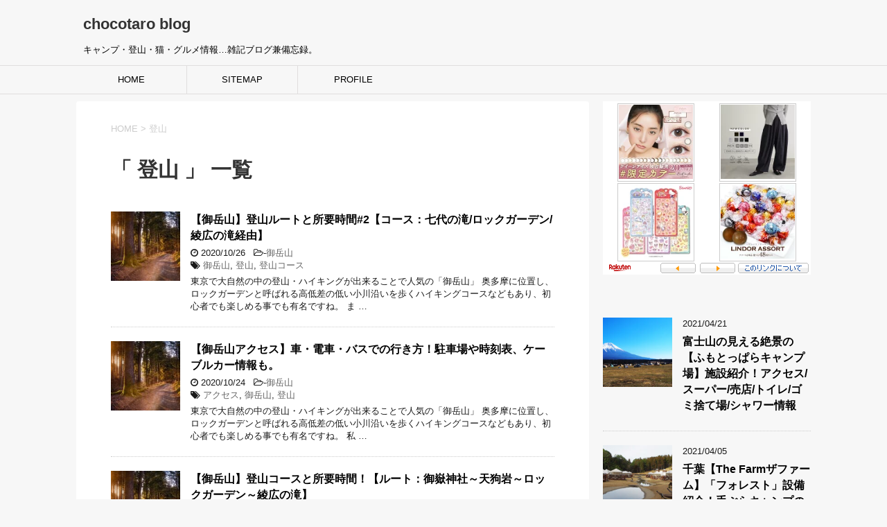

--- FILE ---
content_type: text/html; charset=UTF-8
request_url: https://chocotaroblog.com/tag/%E7%99%BB%E5%B1%B1/
body_size: 9849
content:
<!DOCTYPE html>
<!--[if lt IE 7]>
<html class="ie6" dir="ltr" lang="ja"
	prefix="og: https://ogp.me/ns#" > <![endif]-->
<!--[if IE 7]>
<html class="i7" dir="ltr" lang="ja"
	prefix="og: https://ogp.me/ns#" > <![endif]-->
<!--[if IE 8]>
<html class="ie" dir="ltr" lang="ja"
	prefix="og: https://ogp.me/ns#" > <![endif]-->
<!--[if gt IE 8]><!-->
<html dir="ltr" lang="ja"
	prefix="og: https://ogp.me/ns#" >
	<!--<![endif]-->
	<head prefix="og: http://ogp.me/ns# fb: http://ogp.me/ns/fb# article: http://ogp.me/ns/article#">
		<meta charset="UTF-8" >
		<meta name="viewport" content="width=device-width,initial-scale=1.0,user-scalable=yes">
		<meta name="format-detection" content="telephone=no" >
		
					<meta name="robots" content="noindex,follow">
		
		<link rel="alternate" type="application/rss+xml" title="chocotaro blog RSS Feed" href="https://chocotaroblog.com/feed/" />
		<link rel="pingback" href="https://chocotaroblog.com/xmlrpc.php" >
		<!--[if lt IE 9]>
		<script src="https://chocotaroblog.com/wp-content/themes/stinger8/js/html5shiv.js"></script>
		<![endif]-->
				<title>登山 | chocotaro blog</title>

		<!-- All in One SEO 4.2.6.1 - aioseo.com -->
		<meta name="robots" content="noindex, max-snippet:-1, max-image-preview:large, max-video-preview:-1" />
		<link rel="canonical" href="https://chocotaroblog.com/tag/%E7%99%BB%E5%B1%B1/" />
		<meta name="generator" content="All in One SEO (AIOSEO) 4.2.6.1 " />
		<script type="application/ld+json" class="aioseo-schema">
			{"@context":"https:\/\/schema.org","@graph":[{"@type":"BreadcrumbList","@id":"https:\/\/chocotaroblog.com\/tag\/%E7%99%BB%E5%B1%B1\/#breadcrumblist","itemListElement":[{"@type":"ListItem","@id":"https:\/\/chocotaroblog.com\/#listItem","position":1,"item":{"@type":"WebPage","@id":"https:\/\/chocotaroblog.com\/","name":"\u30db\u30fc\u30e0","description":"\u30ad\u30e3\u30f3\u30d7\u30fb\u767b\u5c71\u30fb\u65c5\u884c\u30fb\u30b0\u30eb\u30e1\u60c5\u5831\u2026\u96d1\u8a18\u30d6\u30ed\u30b0\u517c\u5099\u5fd8\u9332\u3002","url":"https:\/\/chocotaroblog.com\/"},"nextItem":"https:\/\/chocotaroblog.com\/tag\/%e7%99%bb%e5%b1%b1\/#listItem"},{"@type":"ListItem","@id":"https:\/\/chocotaroblog.com\/tag\/%e7%99%bb%e5%b1%b1\/#listItem","position":2,"item":{"@type":"WebPage","@id":"https:\/\/chocotaroblog.com\/tag\/%e7%99%bb%e5%b1%b1\/","name":"\u767b\u5c71","url":"https:\/\/chocotaroblog.com\/tag\/%e7%99%bb%e5%b1%b1\/"},"previousItem":"https:\/\/chocotaroblog.com\/#listItem"}]},{"@type":"CollectionPage","@id":"https:\/\/chocotaroblog.com\/tag\/%E7%99%BB%E5%B1%B1\/#collectionpage","url":"https:\/\/chocotaroblog.com\/tag\/%E7%99%BB%E5%B1%B1\/","name":"\u767b\u5c71 | chocotaro blog","inLanguage":"ja","isPartOf":{"@id":"https:\/\/chocotaroblog.com\/#website"},"breadcrumb":{"@id":"https:\/\/chocotaroblog.com\/tag\/%E7%99%BB%E5%B1%B1\/#breadcrumblist"}},{"@type":"Organization","@id":"https:\/\/chocotaroblog.com\/#organization","name":"chocotaro blog","url":"https:\/\/chocotaroblog.com\/"},{"@type":"WebSite","@id":"https:\/\/chocotaroblog.com\/#website","url":"https:\/\/chocotaroblog.com\/","name":"chocotaro blog","description":"\u30ad\u30e3\u30f3\u30d7\u30fb\u767b\u5c71\u30fb\u732b\u30fb\u30b0\u30eb\u30e1\u60c5\u5831\u2026\u96d1\u8a18\u30d6\u30ed\u30b0\u517c\u5099\u5fd8\u9332\u3002","inLanguage":"ja","publisher":{"@id":"https:\/\/chocotaroblog.com\/#organization"}}]}
		</script>
		<!-- All in One SEO -->

<link rel='dns-prefetch' href='//ajax.googleapis.com' />
<link rel='dns-prefetch' href='//s.w.org' />
<link rel='dns-prefetch' href='//pagead2.googlesyndication.com' />
<script type="text/javascript">
window._wpemojiSettings = {"baseUrl":"https:\/\/s.w.org\/images\/core\/emoji\/14.0.0\/72x72\/","ext":".png","svgUrl":"https:\/\/s.w.org\/images\/core\/emoji\/14.0.0\/svg\/","svgExt":".svg","source":{"concatemoji":"https:\/\/chocotaroblog.com\/wp-includes\/js\/wp-emoji-release.min.js?ver=6.0.11"}};
/*! This file is auto-generated */
!function(e,a,t){var n,r,o,i=a.createElement("canvas"),p=i.getContext&&i.getContext("2d");function s(e,t){var a=String.fromCharCode,e=(p.clearRect(0,0,i.width,i.height),p.fillText(a.apply(this,e),0,0),i.toDataURL());return p.clearRect(0,0,i.width,i.height),p.fillText(a.apply(this,t),0,0),e===i.toDataURL()}function c(e){var t=a.createElement("script");t.src=e,t.defer=t.type="text/javascript",a.getElementsByTagName("head")[0].appendChild(t)}for(o=Array("flag","emoji"),t.supports={everything:!0,everythingExceptFlag:!0},r=0;r<o.length;r++)t.supports[o[r]]=function(e){if(!p||!p.fillText)return!1;switch(p.textBaseline="top",p.font="600 32px Arial",e){case"flag":return s([127987,65039,8205,9895,65039],[127987,65039,8203,9895,65039])?!1:!s([55356,56826,55356,56819],[55356,56826,8203,55356,56819])&&!s([55356,57332,56128,56423,56128,56418,56128,56421,56128,56430,56128,56423,56128,56447],[55356,57332,8203,56128,56423,8203,56128,56418,8203,56128,56421,8203,56128,56430,8203,56128,56423,8203,56128,56447]);case"emoji":return!s([129777,127995,8205,129778,127999],[129777,127995,8203,129778,127999])}return!1}(o[r]),t.supports.everything=t.supports.everything&&t.supports[o[r]],"flag"!==o[r]&&(t.supports.everythingExceptFlag=t.supports.everythingExceptFlag&&t.supports[o[r]]);t.supports.everythingExceptFlag=t.supports.everythingExceptFlag&&!t.supports.flag,t.DOMReady=!1,t.readyCallback=function(){t.DOMReady=!0},t.supports.everything||(n=function(){t.readyCallback()},a.addEventListener?(a.addEventListener("DOMContentLoaded",n,!1),e.addEventListener("load",n,!1)):(e.attachEvent("onload",n),a.attachEvent("onreadystatechange",function(){"complete"===a.readyState&&t.readyCallback()})),(e=t.source||{}).concatemoji?c(e.concatemoji):e.wpemoji&&e.twemoji&&(c(e.twemoji),c(e.wpemoji)))}(window,document,window._wpemojiSettings);
</script>
<style type="text/css">
img.wp-smiley,
img.emoji {
	display: inline !important;
	border: none !important;
	box-shadow: none !important;
	height: 1em !important;
	width: 1em !important;
	margin: 0 0.07em !important;
	vertical-align: -0.1em !important;
	background: none !important;
	padding: 0 !important;
}
</style>
	<link rel='stylesheet' id='wp-block-library-css'  href='https://chocotaroblog.com/wp-includes/css/dist/block-library/style.min.css?ver=6.0.11' type='text/css' media='all' />
<style id='global-styles-inline-css' type='text/css'>
body{--wp--preset--color--black: #000000;--wp--preset--color--cyan-bluish-gray: #abb8c3;--wp--preset--color--white: #ffffff;--wp--preset--color--pale-pink: #f78da7;--wp--preset--color--vivid-red: #cf2e2e;--wp--preset--color--luminous-vivid-orange: #ff6900;--wp--preset--color--luminous-vivid-amber: #fcb900;--wp--preset--color--light-green-cyan: #7bdcb5;--wp--preset--color--vivid-green-cyan: #00d084;--wp--preset--color--pale-cyan-blue: #8ed1fc;--wp--preset--color--vivid-cyan-blue: #0693e3;--wp--preset--color--vivid-purple: #9b51e0;--wp--preset--gradient--vivid-cyan-blue-to-vivid-purple: linear-gradient(135deg,rgba(6,147,227,1) 0%,rgb(155,81,224) 100%);--wp--preset--gradient--light-green-cyan-to-vivid-green-cyan: linear-gradient(135deg,rgb(122,220,180) 0%,rgb(0,208,130) 100%);--wp--preset--gradient--luminous-vivid-amber-to-luminous-vivid-orange: linear-gradient(135deg,rgba(252,185,0,1) 0%,rgba(255,105,0,1) 100%);--wp--preset--gradient--luminous-vivid-orange-to-vivid-red: linear-gradient(135deg,rgba(255,105,0,1) 0%,rgb(207,46,46) 100%);--wp--preset--gradient--very-light-gray-to-cyan-bluish-gray: linear-gradient(135deg,rgb(238,238,238) 0%,rgb(169,184,195) 100%);--wp--preset--gradient--cool-to-warm-spectrum: linear-gradient(135deg,rgb(74,234,220) 0%,rgb(151,120,209) 20%,rgb(207,42,186) 40%,rgb(238,44,130) 60%,rgb(251,105,98) 80%,rgb(254,248,76) 100%);--wp--preset--gradient--blush-light-purple: linear-gradient(135deg,rgb(255,206,236) 0%,rgb(152,150,240) 100%);--wp--preset--gradient--blush-bordeaux: linear-gradient(135deg,rgb(254,205,165) 0%,rgb(254,45,45) 50%,rgb(107,0,62) 100%);--wp--preset--gradient--luminous-dusk: linear-gradient(135deg,rgb(255,203,112) 0%,rgb(199,81,192) 50%,rgb(65,88,208) 100%);--wp--preset--gradient--pale-ocean: linear-gradient(135deg,rgb(255,245,203) 0%,rgb(182,227,212) 50%,rgb(51,167,181) 100%);--wp--preset--gradient--electric-grass: linear-gradient(135deg,rgb(202,248,128) 0%,rgb(113,206,126) 100%);--wp--preset--gradient--midnight: linear-gradient(135deg,rgb(2,3,129) 0%,rgb(40,116,252) 100%);--wp--preset--duotone--dark-grayscale: url('#wp-duotone-dark-grayscale');--wp--preset--duotone--grayscale: url('#wp-duotone-grayscale');--wp--preset--duotone--purple-yellow: url('#wp-duotone-purple-yellow');--wp--preset--duotone--blue-red: url('#wp-duotone-blue-red');--wp--preset--duotone--midnight: url('#wp-duotone-midnight');--wp--preset--duotone--magenta-yellow: url('#wp-duotone-magenta-yellow');--wp--preset--duotone--purple-green: url('#wp-duotone-purple-green');--wp--preset--duotone--blue-orange: url('#wp-duotone-blue-orange');--wp--preset--font-size--small: 13px;--wp--preset--font-size--medium: 20px;--wp--preset--font-size--large: 36px;--wp--preset--font-size--x-large: 42px;}.has-black-color{color: var(--wp--preset--color--black) !important;}.has-cyan-bluish-gray-color{color: var(--wp--preset--color--cyan-bluish-gray) !important;}.has-white-color{color: var(--wp--preset--color--white) !important;}.has-pale-pink-color{color: var(--wp--preset--color--pale-pink) !important;}.has-vivid-red-color{color: var(--wp--preset--color--vivid-red) !important;}.has-luminous-vivid-orange-color{color: var(--wp--preset--color--luminous-vivid-orange) !important;}.has-luminous-vivid-amber-color{color: var(--wp--preset--color--luminous-vivid-amber) !important;}.has-light-green-cyan-color{color: var(--wp--preset--color--light-green-cyan) !important;}.has-vivid-green-cyan-color{color: var(--wp--preset--color--vivid-green-cyan) !important;}.has-pale-cyan-blue-color{color: var(--wp--preset--color--pale-cyan-blue) !important;}.has-vivid-cyan-blue-color{color: var(--wp--preset--color--vivid-cyan-blue) !important;}.has-vivid-purple-color{color: var(--wp--preset--color--vivid-purple) !important;}.has-black-background-color{background-color: var(--wp--preset--color--black) !important;}.has-cyan-bluish-gray-background-color{background-color: var(--wp--preset--color--cyan-bluish-gray) !important;}.has-white-background-color{background-color: var(--wp--preset--color--white) !important;}.has-pale-pink-background-color{background-color: var(--wp--preset--color--pale-pink) !important;}.has-vivid-red-background-color{background-color: var(--wp--preset--color--vivid-red) !important;}.has-luminous-vivid-orange-background-color{background-color: var(--wp--preset--color--luminous-vivid-orange) !important;}.has-luminous-vivid-amber-background-color{background-color: var(--wp--preset--color--luminous-vivid-amber) !important;}.has-light-green-cyan-background-color{background-color: var(--wp--preset--color--light-green-cyan) !important;}.has-vivid-green-cyan-background-color{background-color: var(--wp--preset--color--vivid-green-cyan) !important;}.has-pale-cyan-blue-background-color{background-color: var(--wp--preset--color--pale-cyan-blue) !important;}.has-vivid-cyan-blue-background-color{background-color: var(--wp--preset--color--vivid-cyan-blue) !important;}.has-vivid-purple-background-color{background-color: var(--wp--preset--color--vivid-purple) !important;}.has-black-border-color{border-color: var(--wp--preset--color--black) !important;}.has-cyan-bluish-gray-border-color{border-color: var(--wp--preset--color--cyan-bluish-gray) !important;}.has-white-border-color{border-color: var(--wp--preset--color--white) !important;}.has-pale-pink-border-color{border-color: var(--wp--preset--color--pale-pink) !important;}.has-vivid-red-border-color{border-color: var(--wp--preset--color--vivid-red) !important;}.has-luminous-vivid-orange-border-color{border-color: var(--wp--preset--color--luminous-vivid-orange) !important;}.has-luminous-vivid-amber-border-color{border-color: var(--wp--preset--color--luminous-vivid-amber) !important;}.has-light-green-cyan-border-color{border-color: var(--wp--preset--color--light-green-cyan) !important;}.has-vivid-green-cyan-border-color{border-color: var(--wp--preset--color--vivid-green-cyan) !important;}.has-pale-cyan-blue-border-color{border-color: var(--wp--preset--color--pale-cyan-blue) !important;}.has-vivid-cyan-blue-border-color{border-color: var(--wp--preset--color--vivid-cyan-blue) !important;}.has-vivid-purple-border-color{border-color: var(--wp--preset--color--vivid-purple) !important;}.has-vivid-cyan-blue-to-vivid-purple-gradient-background{background: var(--wp--preset--gradient--vivid-cyan-blue-to-vivid-purple) !important;}.has-light-green-cyan-to-vivid-green-cyan-gradient-background{background: var(--wp--preset--gradient--light-green-cyan-to-vivid-green-cyan) !important;}.has-luminous-vivid-amber-to-luminous-vivid-orange-gradient-background{background: var(--wp--preset--gradient--luminous-vivid-amber-to-luminous-vivid-orange) !important;}.has-luminous-vivid-orange-to-vivid-red-gradient-background{background: var(--wp--preset--gradient--luminous-vivid-orange-to-vivid-red) !important;}.has-very-light-gray-to-cyan-bluish-gray-gradient-background{background: var(--wp--preset--gradient--very-light-gray-to-cyan-bluish-gray) !important;}.has-cool-to-warm-spectrum-gradient-background{background: var(--wp--preset--gradient--cool-to-warm-spectrum) !important;}.has-blush-light-purple-gradient-background{background: var(--wp--preset--gradient--blush-light-purple) !important;}.has-blush-bordeaux-gradient-background{background: var(--wp--preset--gradient--blush-bordeaux) !important;}.has-luminous-dusk-gradient-background{background: var(--wp--preset--gradient--luminous-dusk) !important;}.has-pale-ocean-gradient-background{background: var(--wp--preset--gradient--pale-ocean) !important;}.has-electric-grass-gradient-background{background: var(--wp--preset--gradient--electric-grass) !important;}.has-midnight-gradient-background{background: var(--wp--preset--gradient--midnight) !important;}.has-small-font-size{font-size: var(--wp--preset--font-size--small) !important;}.has-medium-font-size{font-size: var(--wp--preset--font-size--medium) !important;}.has-large-font-size{font-size: var(--wp--preset--font-size--large) !important;}.has-x-large-font-size{font-size: var(--wp--preset--font-size--x-large) !important;}
</style>
<link rel='stylesheet' id='toc-screen-css'  href='https://chocotaroblog.com/wp-content/plugins/table-of-contents-plus/screen.min.css?ver=2106' type='text/css' media='all' />
<link rel='stylesheet' id='normalize-css'  href='https://chocotaroblog.com/wp-content/themes/stinger8/css/normalize.css?ver=1.5.9' type='text/css' media='all' />
<link rel='stylesheet' id='font-awesome-css'  href='https://chocotaroblog.com/wp-content/themes/stinger8/css/fontawesome/css/font-awesome.min.css?ver=4.5.0' type='text/css' media='all' />
<link rel='stylesheet' id='style-css'  href='https://chocotaroblog.com/wp-content/themes/stinger8/style.css?ver=6.0.11' type='text/css' media='all' />
<script type='text/javascript' src='//ajax.googleapis.com/ajax/libs/jquery/1.11.3/jquery.min.js?ver=1.11.3' id='jquery-js'></script>
<link rel="https://api.w.org/" href="https://chocotaroblog.com/wp-json/" /><link rel="alternate" type="application/json" href="https://chocotaroblog.com/wp-json/wp/v2/tags/14" /><meta name="generator" content="Site Kit by Google 1.85.0" />
<!-- Google AdSense スニペット (Site Kit が追加) -->
<meta name="google-adsense-platform-account" content="ca-host-pub-2644536267352236">
<meta name="google-adsense-platform-domain" content="sitekit.withgoogle.com">
<!-- (ここまで) Google AdSense スニペット (Site Kit が追加) -->
<style type="text/css">.recentcomments a{display:inline !important;padding:0 !important;margin:0 !important;}</style><style type="text/css">.broken_link, a.broken_link {
	text-decoration: line-through;
}</style><style type="text/css" id="custom-background-css">
body.custom-background { background-color: #f7f7f7; }
</style>
	
<!-- Google AdSense スニペット (Site Kit が追加) -->
<script async="async" src="https://pagead2.googlesyndication.com/pagead/js/adsbygoogle.js?client=ca-pub-6330175265956198" crossorigin="anonymous" type="text/javascript"></script>

<!-- (ここまで) Google AdSense スニペット (Site Kit が追加) -->
<link rel="icon" href="https://chocotaroblog.com/wp-content/uploads/2020/05/cropped-choco-1-32x32.jpg" sizes="32x32" />
<link rel="icon" href="https://chocotaroblog.com/wp-content/uploads/2020/05/cropped-choco-1-192x192.jpg" sizes="192x192" />
<link rel="apple-touch-icon" href="https://chocotaroblog.com/wp-content/uploads/2020/05/cropped-choco-1-180x180.jpg" />
<meta name="msapplication-TileImage" content="https://chocotaroblog.com/wp-content/uploads/2020/05/cropped-choco-1-270x270.jpg" />
		<!-- Global site tag (gtag.js) - Google Analytics -->
<script async src="https://www.googletagmanager.com/gtag/js?id=UA-167482155-1"></script>
<script>
  window.dataLayer = window.dataLayer || [];
  function gtag(){dataLayer.push(arguments);}
  gtag('js', new Date());

  gtag('config', 'UA-167482155-1');
</script>
	</head>
	<body class="archive tag tag-14 custom-background" >
			<div id="st-ami">
				<div id="wrapper">
				<div id="wrapper-in">
					<header>
						<div id="headbox-bg">
							<div class="clearfix" id="headbox">
								<nav id="s-navi" class="pcnone">
	<dl class="acordion">
		<dt class="trigger">
			<p><span class="op"><i class="fa fa-bars"></i></span></p>
		</dt>

		<dd class="acordion_tree">
						<div class="menu"><ul>
<li class="page_item page-item-558"><a href="https://chocotaroblog.com/sitemap/">サイトマップ</a></li>
<li class="page_item page-item-2"><a href="https://chocotaroblog.com/profile/">プロフィール</a></li>
</ul></div>
			<div class="clear"></div>

		</dd>
	</dl>
</nav>
									<div id="header-l">
									<!-- ロゴ又はブログ名 -->
									<p class="sitename">
										<a href="https://chocotaroblog.com/">
											chocotaro blog										</a>
									</p>
									<!-- ロゴ又はブログ名ここまで -->
									<!-- キャプション -->
																			<p class="descr">
											キャンプ・登山・猫・グルメ情報…雑記ブログ兼備忘録。										</p>
																		</div><!-- /#header-l -->

							</div><!-- /#headbox-bg -->
						</div><!-- /#headbox clearfix -->

						<div id="gazou-wide">
										<div id="st-menubox">
			<div id="st-menuwide">
				<nav class="smanone clearfix"><ul id="menu-%e3%82%b0%e3%83%ad%e3%83%bc%e3%83%90%e3%83%ab%e3%83%a1%e3%83%8b%e3%83%a5%e3%83%bc1" class="menu"><li id="menu-item-60" class="menu-item menu-item-type-custom menu-item-object-custom menu-item-home menu-item-60"><a href="https://chocotaroblog.com/">HOME</a></li>
<li id="menu-item-561" class="menu-item menu-item-type-post_type menu-item-object-page menu-item-561"><a href="https://chocotaroblog.com/sitemap/">SITEMAP</a></li>
<li id="menu-item-562" class="menu-item menu-item-type-post_type menu-item-object-page menu-item-562"><a href="https://chocotaroblog.com/profile/">PROFILE</a></li>
</ul></nav>			</div>
		</div>
	
							
						</div>
						<!-- /gazou -->

					</header>
					<div id="content-w">
<div id="content" class="clearfix">
	<div id="contentInner">
		<div class="st-main">

				<!--ぱんくず -->
									<section id="breadcrumb">
					<ol>
						<li><a href="https://chocotaroblog.com"><span>HOME</span></a> > </li>
						<li>登山</li>
					</ol>
					</section>
								<!--/ ぱんくず -->

			<article>
				
				<!--ループ開始-->
				<h1 class="entry-title">「
											登山										」 一覧 </h1>

				<div class="kanren">
			<dl class="clearfix">
			<dt><a href="https://chocotaroblog.com/mitakesan-climbingroute2/">
											<img width="150" height="150" src="https://chocotaroblog.com/wp-content/uploads/2020/05/forest-5038025_640-150x150.jpg" class="attachment-thumbnail size-thumbnail wp-post-image" alt="" srcset="https://chocotaroblog.com/wp-content/uploads/2020/05/forest-5038025_640-150x150.jpg 150w, https://chocotaroblog.com/wp-content/uploads/2020/05/forest-5038025_640-100x100.jpg 100w" sizes="(max-width: 150px) 100vw, 150px" />									</a></dt>
			<dd>
				<p class="kanren-t"><a href="https://chocotaroblog.com/mitakesan-climbingroute2/">
						【御岳山】登山ルートと所要時間#2【コース：七代の滝/ロックガーデン/綾広の滝経由】					</a></p>

				<div class="blog_info">
					<p><i class="fa fa-clock-o"></i>
						2020/10/26						&nbsp;<span class="pcone">
							<i class="fa fa-folder-open-o" aria-hidden="true"></i>-<a href="https://chocotaroblog.com/category/mountainclimbing/mt-mitake/" rel="category tag">御岳山</a><br/>
							<i class="fa fa-tags"></i>&nbsp;<a href="https://chocotaroblog.com/tag/%e5%be%a1%e5%b2%b3%e5%b1%b1/" rel="tag">御岳山</a>, <a href="https://chocotaroblog.com/tag/%e7%99%bb%e5%b1%b1/" rel="tag">登山</a>, <a href="https://chocotaroblog.com/tag/%e7%99%bb%e5%b1%b1%e3%82%b3%e3%83%bc%e3%82%b9/" rel="tag">登山コース</a>          </span></p>
				</div>
				<div class="smanone2">
					<p>東京で大自然の中の登山・ハイキングが出来ることで人気の「御岳山」 奥多摩に位置し、ロックガーデンと呼ばれる高低差の低い小川沿いを歩くハイキングコースなどもあり、初心者でも楽しめる事でも有名ですね。 ま &#8230; </p>
				</div>
			</dd>
		</dl>
			<dl class="clearfix">
			<dt><a href="https://chocotaroblog.com/mitakesan-access/">
											<img width="150" height="150" src="https://chocotaroblog.com/wp-content/uploads/2020/05/forest-5038025_640-150x150.jpg" class="attachment-thumbnail size-thumbnail wp-post-image" alt="" loading="lazy" srcset="https://chocotaroblog.com/wp-content/uploads/2020/05/forest-5038025_640-150x150.jpg 150w, https://chocotaroblog.com/wp-content/uploads/2020/05/forest-5038025_640-100x100.jpg 100w" sizes="(max-width: 150px) 100vw, 150px" />									</a></dt>
			<dd>
				<p class="kanren-t"><a href="https://chocotaroblog.com/mitakesan-access/">
						【御岳山アクセス】車・電車・バスでの行き方！駐車場や時刻表、ケーブルカー情報も。					</a></p>

				<div class="blog_info">
					<p><i class="fa fa-clock-o"></i>
						2020/10/24						&nbsp;<span class="pcone">
							<i class="fa fa-folder-open-o" aria-hidden="true"></i>-<a href="https://chocotaroblog.com/category/mountainclimbing/mt-mitake/" rel="category tag">御岳山</a><br/>
							<i class="fa fa-tags"></i>&nbsp;<a href="https://chocotaroblog.com/tag/%e3%82%a2%e3%82%af%e3%82%bb%e3%82%b9/" rel="tag">アクセス</a>, <a href="https://chocotaroblog.com/tag/%e5%be%a1%e5%b2%b3%e5%b1%b1/" rel="tag">御岳山</a>, <a href="https://chocotaroblog.com/tag/%e7%99%bb%e5%b1%b1/" rel="tag">登山</a>          </span></p>
				</div>
				<div class="smanone2">
					<p>東京で大自然の中の登山・ハイキングが出来ることで人気の「御岳山」 奥多摩に位置し、ロックガーデンと呼ばれる高低差の低い小川沿いを歩くハイキングコースなどもあり、初心者でも楽しめる事でも有名ですね。 私 &#8230; </p>
				</div>
			</dd>
		</dl>
			<dl class="clearfix">
			<dt><a href="https://chocotaroblog.com/mitakesan-climbingroute/">
											<img width="150" height="150" src="https://chocotaroblog.com/wp-content/uploads/2020/05/forest-5038025_640-150x150.jpg" class="attachment-thumbnail size-thumbnail wp-post-image" alt="" loading="lazy" srcset="https://chocotaroblog.com/wp-content/uploads/2020/05/forest-5038025_640-150x150.jpg 150w, https://chocotaroblog.com/wp-content/uploads/2020/05/forest-5038025_640-100x100.jpg 100w" sizes="(max-width: 150px) 100vw, 150px" />									</a></dt>
			<dd>
				<p class="kanren-t"><a href="https://chocotaroblog.com/mitakesan-climbingroute/">
						【御岳山】登山コースと所要時間！【ルート：御嶽神社～天狗岩～ロックガーデン～綾広の滝】					</a></p>

				<div class="blog_info">
					<p><i class="fa fa-clock-o"></i>
						2020/05/15						&nbsp;<span class="pcone">
							<i class="fa fa-folder-open-o" aria-hidden="true"></i>-<a href="https://chocotaroblog.com/category/mountainclimbing/mt-mitake/" rel="category tag">御岳山</a><br/>
							<i class="fa fa-tags"></i>&nbsp;<a href="https://chocotaroblog.com/tag/%e3%82%b3%e3%83%bc%e3%82%b9/" rel="tag">コース</a>, <a href="https://chocotaroblog.com/tag/%e5%be%a1%e5%b2%b3%e5%b1%b1/" rel="tag">御岳山</a>, <a href="https://chocotaroblog.com/tag/%e6%89%80%e8%a6%81%e6%99%82%e9%96%93/" rel="tag">所要時間</a>, <a href="https://chocotaroblog.com/tag/%e7%99%bb%e5%b1%b1/" rel="tag">登山</a>          </span></p>
				</div>
				<div class="smanone2">
					<p>御岳山は登山・ハイキングコースが豊富です。 コースによってどんな道を歩くの？所要時間はどのくらい？など事前に知ることが出来れば計画も立てやすいですね。 今回、移動は車で日帰りのルートを計画しましたので &#8230; </p>
				</div>
			</dd>
		</dl>
	</div>
					<div class="st-pagelink">
		</div>

			</article>
		</div>
	</div>
	<!-- /#contentInner -->
	<div id="side">
	<div class="st-aside">

					<div class="side-topad">
				<div class="widget_text ad"><div class="textwidget custom-html-widget"><!-- Rakuten Widget FROM HERE --><script type="text/javascript">rakuten_affiliateId="0ea62065.34400275.0ea62066.204f04c0";rakuten_items="ranking";rakuten_genreId="0";rakuten_recommend="on";rakuten_design="slide";rakuten_size="300x250";rakuten_target="_blank";rakuten_border="off";rakuten_auto_mode="on";rakuten_adNetworkId="a8Net";rakuten_adNetworkUrl="https%3A%2F%2Frpx.a8.net%2Fsvt%2Fejp%3Fa8mat%3D3BO9KP%2B92UZW2%2B2HOM%2BBS629%26rakuten%3Dy%26a8ejpredirect%3D";rakuten_pointbackId="a20100689682_3BO9KP_92UZW2_2HOM_BS629";rakuten_mediaId="20011813";</script><script type="text/javascript" src="//xml.affiliate.rakuten.co.jp/widget/js/rakuten_widget.js"></script><!-- Rakuten Widget TO HERE -->
<img border="0" width="1" height="1" src="https://www12.a8.net/0.gif?a8mat=3BO9KP+92UZW2+2HOM+BS629" alt=""></div></div><div class="widget_text ad"><div class="textwidget custom-html-widget"><script type="text/javascript" src="//rot1.a8.net/jsa/4c851e742a24490eca030136fc9bc279/93dd4de5cddba2c733c65f233097f05a.js"></script></div></div>			</div>
		
		<div class="kanren">
							<dl class="clearfix">
				<dt><a href="https://chocotaroblog.com/humotopparacamp/">
													<img width="150" height="150" src="https://chocotaroblog.com/wp-content/uploads/2021/04/0-1-150x150.jpg" class="attachment-thumbnail size-thumbnail wp-post-image" alt="" loading="lazy" srcset="https://chocotaroblog.com/wp-content/uploads/2021/04/0-1-150x150.jpg 150w, https://chocotaroblog.com/wp-content/uploads/2021/04/0-1-100x100.jpg 100w" sizes="(max-width: 150px) 100vw, 150px" />											</a></dt>
				<dd>
					<div class="blog_info">
						<p>2021/04/21</p>
					</div>
					<p class="kanren-t"><a href="https://chocotaroblog.com/humotopparacamp/">富士山の見える絶景の【ふもとっぱらキャンプ場】施設紹介！アクセス/スーパー/売店/トイレ/ゴミ捨て場/シャワー情報</a></p>

					<div class="smanone2">
											</div>
				</dd>
			</dl>
					<dl class="clearfix">
				<dt><a href="https://chocotaroblog.com/thefarm-forest/">
													<img width="150" height="150" src="https://chocotaroblog.com/wp-content/uploads/2021/04/0-150x150.jpg" class="attachment-thumbnail size-thumbnail wp-post-image" alt="" loading="lazy" srcset="https://chocotaroblog.com/wp-content/uploads/2021/04/0-150x150.jpg 150w, https://chocotaroblog.com/wp-content/uploads/2021/04/0-100x100.jpg 100w" sizes="(max-width: 150px) 100vw, 150px" />											</a></dt>
				<dd>
					<div class="blog_info">
						<p>2021/04/05</p>
					</div>
					<p class="kanren-t"><a href="https://chocotaroblog.com/thefarm-forest/">千葉【The Farmザファーム】「フォレスト」設備紹介！手ぶらキャンプの人気グランピング施設。アクセス情報も</a></p>

					<div class="smanone2">
											</div>
				</dd>
			</dl>
					<dl class="clearfix">
				<dt><a href="https://chocotaroblog.com/mitakesan-climbingroute2/">
													<img width="150" height="150" src="https://chocotaroblog.com/wp-content/uploads/2020/05/forest-5038025_640-150x150.jpg" class="attachment-thumbnail size-thumbnail wp-post-image" alt="" loading="lazy" srcset="https://chocotaroblog.com/wp-content/uploads/2020/05/forest-5038025_640-150x150.jpg 150w, https://chocotaroblog.com/wp-content/uploads/2020/05/forest-5038025_640-100x100.jpg 100w" sizes="(max-width: 150px) 100vw, 150px" />											</a></dt>
				<dd>
					<div class="blog_info">
						<p>2020/10/26</p>
					</div>
					<p class="kanren-t"><a href="https://chocotaroblog.com/mitakesan-climbingroute2/">【御岳山】登山ルートと所要時間#2【コース：七代の滝/ロックガーデン/綾広の滝経由】</a></p>

					<div class="smanone2">
											</div>
				</dd>
			</dl>
					<dl class="clearfix">
				<dt><a href="https://chocotaroblog.com/mitakesan-access/">
													<img width="150" height="150" src="https://chocotaroblog.com/wp-content/uploads/2020/05/forest-5038025_640-150x150.jpg" class="attachment-thumbnail size-thumbnail wp-post-image" alt="" loading="lazy" srcset="https://chocotaroblog.com/wp-content/uploads/2020/05/forest-5038025_640-150x150.jpg 150w, https://chocotaroblog.com/wp-content/uploads/2020/05/forest-5038025_640-100x100.jpg 100w" sizes="(max-width: 150px) 100vw, 150px" />											</a></dt>
				<dd>
					<div class="blog_info">
						<p>2020/10/24</p>
					</div>
					<p class="kanren-t"><a href="https://chocotaroblog.com/mitakesan-access/">【御岳山アクセス】車・電車・バスでの行き方！駐車場や時刻表、ケーブルカー情報も。</a></p>

					<div class="smanone2">
											</div>
				</dd>
			</dl>
					<dl class="clearfix">
				<dt><a href="https://chocotaroblog.com/colemanhexalight2/">
													<img width="150" height="150" src="https://chocotaroblog.com/wp-content/uploads/2020/10/P9280054_Moment-150x150.jpg" class="attachment-thumbnail size-thumbnail wp-post-image" alt="" loading="lazy" srcset="https://chocotaroblog.com/wp-content/uploads/2020/10/P9280054_Moment-150x150.jpg 150w, https://chocotaroblog.com/wp-content/uploads/2020/10/P9280054_Moment-100x100.jpg 100w" sizes="(max-width: 150px) 100vw, 150px" />											</a></dt>
				<dd>
					<div class="blog_info">
						<p>2020/10/23</p>
					</div>
					<p class="kanren-t"><a href="https://chocotaroblog.com/colemanhexalight2/">【コールマンヘキサライト2】一人で設営！ヘキサタープの張り方。ポールでアレンジも可！</a></p>

					<div class="smanone2">
											</div>
				</dd>
			</dl>
				</div>
					<div id="mybox">
				<div class="ad"><div id="search">
	<form method="get" id="searchform" action="https://chocotaroblog.com/">
		<label class="hidden" for="s">
					</label>
		<input type="text" placeholder="検索するテキストを入力" value="" name="s" id="s" />
		<input type="image" src="https://chocotaroblog.com/wp-content/themes/stinger8/images/search.png" alt="検索" id="searchsubmit" />
	</form>
</div>
<!-- /stinger --> </div><div class="ad"><p class="menu_underh2">最近のコメント</p><ul id="recentcomments"></ul></div><div class="ad"><p class="menu_underh2">アーカイブ</p>
			<ul>
					<li><a href='https://chocotaroblog.com/2021/04/'>2021年4月</a>&nbsp;(2)</li>
	<li><a href='https://chocotaroblog.com/2020/10/'>2020年10月</a>&nbsp;(4)</li>
	<li><a href='https://chocotaroblog.com/2020/08/'>2020年8月</a>&nbsp;(1)</li>
	<li><a href='https://chocotaroblog.com/2020/07/'>2020年7月</a>&nbsp;(5)</li>
	<li><a href='https://chocotaroblog.com/2020/06/'>2020年6月</a>&nbsp;(6)</li>
	<li><a href='https://chocotaroblog.com/2020/05/'>2020年5月</a>&nbsp;(7)</li>
			</ul>

			</div><div class="ad"><p class="menu_underh2">カテゴリー</p>
			<ul>
					<li class="cat-item cat-item-3"><a href="https://chocotaroblog.com/category/camp/">キャンプ</a>
<ul class='children'>
	<li class="cat-item cat-item-27"><a href="https://chocotaroblog.com/category/camp/campgear/">キャンプギア</a>
</li>
	<li class="cat-item cat-item-39"><a href="https://chocotaroblog.com/category/camp/campsite/">キャンプ場</a>
</li>
	<li class="cat-item cat-item-36"><a href="https://chocotaroblog.com/category/camp/skill-technique/">ワザ・テクニック</a>
</li>
</ul>
</li>
	<li class="cat-item cat-item-7"><a href="https://chocotaroblog.com/category/gourmet/">グルメ情報</a>
</li>
	<li class="cat-item cat-item-57"><a href="https://chocotaroblog.com/category/%e7%8c%ab/">猫</a>
</li>
	<li class="cat-item cat-item-11"><a href="https://chocotaroblog.com/category/mountainclimbing/">登山</a>
<ul class='children'>
	<li class="cat-item cat-item-12"><a href="https://chocotaroblog.com/category/mountainclimbing/mt-mitake/">御岳山</a>
</li>
	<li class="cat-item cat-item-21"><a href="https://chocotaroblog.com/category/mountainclimbing/mt-takao/">高尾山</a>
</li>
</ul>
</li>
			</ul>

			</div><div class="ad"><div id="calendar_wrap" class="calendar_wrap"><table id="wp-calendar" class="wp-calendar-table">
	<caption>2026年1月</caption>
	<thead>
	<tr>
		<th scope="col" title="月曜日">月</th>
		<th scope="col" title="火曜日">火</th>
		<th scope="col" title="水曜日">水</th>
		<th scope="col" title="木曜日">木</th>
		<th scope="col" title="金曜日">金</th>
		<th scope="col" title="土曜日">土</th>
		<th scope="col" title="日曜日">日</th>
	</tr>
	</thead>
	<tbody>
	<tr>
		<td colspan="3" class="pad">&nbsp;</td><td>1</td><td>2</td><td>3</td><td>4</td>
	</tr>
	<tr>
		<td>5</td><td>6</td><td>7</td><td>8</td><td>9</td><td>10</td><td>11</td>
	</tr>
	<tr>
		<td>12</td><td>13</td><td>14</td><td>15</td><td id="today">16</td><td>17</td><td>18</td>
	</tr>
	<tr>
		<td>19</td><td>20</td><td>21</td><td>22</td><td>23</td><td>24</td><td>25</td>
	</tr>
	<tr>
		<td>26</td><td>27</td><td>28</td><td>29</td><td>30</td><td>31</td>
		<td class="pad" colspan="1">&nbsp;</td>
	</tr>
	</tbody>
	</table><nav aria-label="前と次の月" class="wp-calendar-nav">
		<span class="wp-calendar-nav-prev"><a href="https://chocotaroblog.com/2021/04/">&laquo; 4月</a></span>
		<span class="pad">&nbsp;</span>
		<span class="wp-calendar-nav-next">&nbsp;</span>
	</nav></div></div><div class="widget_text ad"><div class="textwidget custom-html-widget"><iframe src="https://rcm-fe.amazon-adsystem.com/e/cm?o=9&p=12&l=ur1&category=primevideo&banner=0C0RVC3HGVXEVVF2WGG2&f=ifr&linkID=b2ba064e3c0f5057cf3f0939711f95c4&t=chocotaro0702-22&tracking_id=chocotaro0702-22" width="300" height="250" scrolling="no" border="0" marginwidth="0" style="border:none;" frameborder="0"></iframe></div></div><div class="widget_text ad"><div class="textwidget custom-html-widget"><iframe src="https://rcm-fe.amazon-adsystem.com/e/cm?o=9&p=12&l=ur1&category=primevideo&banner=1M6K4EKKH40QN49N7582&f=ifr&linkID=2beaedd6596aba3d96ffc8b9011a8b00&t=chocotaro0702-22&tracking_id=chocotaro0702-22" width="300" height="250" scrolling="no" border="0" marginwidth="0" style="border:none;" frameborder="0"></iframe></div></div><div class="widget_text ad"><div class="textwidget custom-html-widget"><iframe src="https://rcm-fe.amazon-adsystem.com/e/cm?o=9&p=12&l=ur1&category=kindlerotate&f=ifr&linkID=15456b58f86101719c6397c5d1ba67e4&t=chocotaro0702-22&tracking_id=chocotaro0702-22" width="300" height="250" scrolling="no" border="0" marginwidth="0" style="border:none;" frameborder="0"></iframe></div></div><div class="widget_text ad"><div class="textwidget custom-html-widget"><script type="text/javascript" src="//rot1.a8.net/jsa/4c851e742a24490eca030136fc9bc279/e88a49bccde359f0cabb40db83ba6080.js"></script></div></div><div class="widget_text ad"><div class="textwidget custom-html-widget"><!-- Rakuten Widget FROM HERE --><script type="text/javascript">rakuten_affiliateId="0ea62065.34400275.0ea62066.204f04c0";rakuten_items="ranking";rakuten_genreId="0";rakuten_recommend="on";rakuten_design="slide";rakuten_size="200x600";rakuten_target="_blank";rakuten_border="on";rakuten_auto_mode="on";rakuten_adNetworkId="a8Net";rakuten_adNetworkUrl="https%3A%2F%2Frpx.a8.net%2Fsvt%2Fejp%3Fa8mat%3D3BO9KP%2B92UZW2%2B2HOM%2BBS629%26rakuten%3Dy%26a8ejpredirect%3D";rakuten_pointbackId="a20100689682_3BO9KP_92UZW2_2HOM_BS629";rakuten_mediaId="20011816";</script><script type="text/javascript" src="//xml.affiliate.rakuten.co.jp/widget/js/rakuten_widget.js"></script><!-- Rakuten Widget TO HERE -->
<img border="0" width="1" height="1" src="https://www19.a8.net/0.gif?a8mat=3BO9KP+92UZW2+2HOM+BS629" alt=""></div></div>			</div>
				<!-- 追尾広告エリア -->
		<div id="scrollad">
					</div>
		<!-- 追尾広告エリアここまで -->
	</div>
</div>
<!-- /#side -->
</div>
<!--/#content -->
</div><!-- /contentw -->
<footer>
<div id="footer">
<div id="footer-in">
<div class="footermenust"><ul>
<li class="page_item page-item-558"><a href="https://chocotaroblog.com/sitemap/">サイトマップ</a></li>
<li class="page_item page-item-2"><a href="https://chocotaroblog.com/profile/">プロフィール</a></li>
</ul></div>
	<div class="footer-wbox clearfix">

		<div class="footer-c">
			<!-- フッターのメインコンテンツ -->
			<p class="footerlogo">
			<!-- ロゴ又はブログ名 -->
									<a href="https://chocotaroblog.com/">
									chocotaro blog									</a>
							</p>

			<p>
				<a href="https://chocotaroblog.com/">キャンプ・登山・猫・グルメ情報…雑記ブログ兼備忘録。</a>
			</p>
		</div>
	</div>

	<p class="copy">Copyright&copy;
		chocotaro blog		,
		2026		All Rights Reserved.</p>

</div>
</div>
</footer>
</div>
<!-- /#wrapperin -->
</div>
<!-- /#wrapper -->
</div><!-- /#st-ami -->
<!-- ページトップへ戻る -->
	<div id="page-top"><a href="#wrapper" class="fa fa-angle-up"></a></div>
<!-- ページトップへ戻る　終わり -->
<style>.wp-container-1 > .alignleft { float: left; margin-inline-start: 0; margin-inline-end: 2em; }.wp-container-1 > .alignright { float: right; margin-inline-start: 2em; margin-inline-end: 0; }.wp-container-1 > .aligncenter { margin-left: auto !important; margin-right: auto !important; }</style>
<style>.wp-container-2 > .alignleft { float: left; margin-inline-start: 0; margin-inline-end: 2em; }.wp-container-2 > .alignright { float: right; margin-inline-start: 2em; margin-inline-end: 0; }.wp-container-2 > .aligncenter { margin-left: auto !important; margin-right: auto !important; }</style>
<script type='text/javascript' id='toc-front-js-extra'>
/* <![CDATA[ */
var tocplus = {"smooth_scroll":"1","visibility_show":"\u8868\u793a","visibility_hide":"\u975e\u8868\u793a","width":"Auto"};
/* ]]> */
</script>
<script type='text/javascript' src='https://chocotaroblog.com/wp-content/plugins/table-of-contents-plus/front.min.js?ver=2106' id='toc-front-js'></script>
<script type='text/javascript' src='https://chocotaroblog.com/wp-content/themes/stinger8/js/base.js?ver=6.0.11' id='base-js'></script>
<script type='text/javascript' src='https://chocotaroblog.com/wp-content/themes/stinger8/js/scroll.js?ver=6.0.11' id='scroll-js'></script>
<script type='text/javascript' src='https://chocotaroblog.com/wp-includes/js/wp-embed.min.js?ver=6.0.11' id='wp-embed-js'></script>
</body></html>


--- FILE ---
content_type: text/html; charset=utf-8
request_url: https://www.google.com/recaptcha/api2/aframe
body_size: 267
content:
<!DOCTYPE HTML><html><head><meta http-equiv="content-type" content="text/html; charset=UTF-8"></head><body><script nonce="esSQq9gj5ihZB6SqJiSmSA">/** Anti-fraud and anti-abuse applications only. See google.com/recaptcha */ try{var clients={'sodar':'https://pagead2.googlesyndication.com/pagead/sodar?'};window.addEventListener("message",function(a){try{if(a.source===window.parent){var b=JSON.parse(a.data);var c=clients[b['id']];if(c){var d=document.createElement('img');d.src=c+b['params']+'&rc='+(localStorage.getItem("rc::a")?sessionStorage.getItem("rc::b"):"");window.document.body.appendChild(d);sessionStorage.setItem("rc::e",parseInt(sessionStorage.getItem("rc::e")||0)+1);localStorage.setItem("rc::h",'1768496063336');}}}catch(b){}});window.parent.postMessage("_grecaptcha_ready", "*");}catch(b){}</script></body></html>

--- FILE ---
content_type: text/javascript; charset=utf-8
request_url: https://xml.affiliate.rakuten.co.jp/widget/conf/getMWConf.php?time=1768496058814
body_size: -53
content:
window.rakuten_mw_setOptout("off");